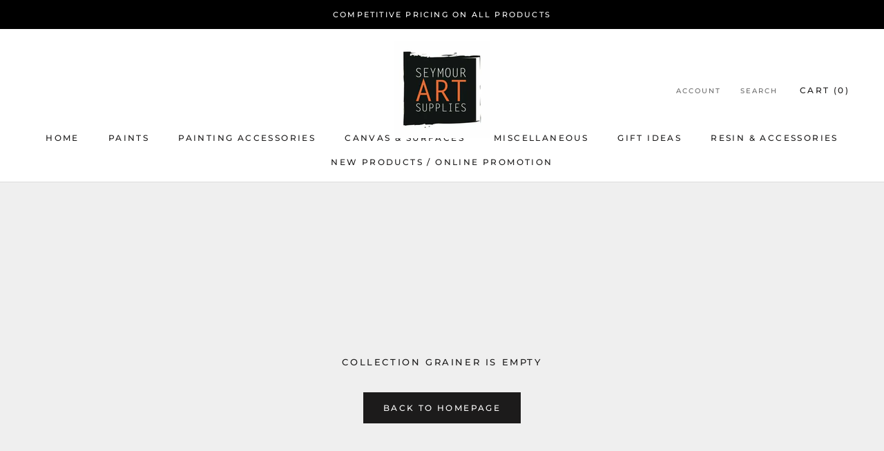

--- FILE ---
content_type: text/javascript
request_url: https://seymourartsupplies.co.nz/cdn/shop/t/5/assets/custom.js?v=183944157590872491501619557229
body_size: -728
content:
//# sourceMappingURL=/cdn/shop/t/5/assets/custom.js.map?v=183944157590872491501619557229
